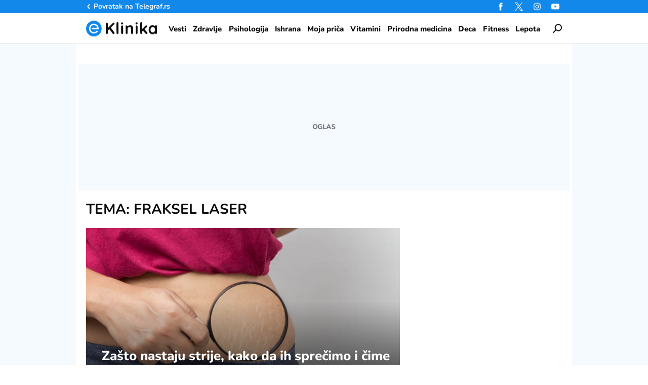

--- FILE ---
content_type: text/css
request_url: https://eklinika.telegraf.rs/static/css/footer.min.css?v=1.0.6
body_size: 1027
content:
footer{height:auto!important;background:#0c121c;position:relative;z-index:2}footer .page-wrapper{padding-bottom:3.22754%;padding-top:3.22754%}@media (min-width:1390px){footer .page-wrapper{padding-bottom:4.00093%;padding-top:4.00093%}}@media (min-width:600px){footer .page-wrapper{padding-top:2.04121%;padding-bottom:2.04121%}}@media (min-width:600px) and (min-width:1390px){footer .page-wrapper{padding-top:2.5%;padding-bottom:2.5%}}footer .footer-top{border-bottom:1px solid #ececec}footer .top-footer-page-wrapper-inner{position:relative;overflow:hidden}@media (min-width:850px){footer .top-footer-page-wrapper-inner{min-height:90px}}footer .copyright{text-align:center;font-size:1rem;line-height:20px;color:#fff;padding:5px 0;margin-top:10px}@media (min-width:995px){footer .copyright{float:right;text-align:left;margin-top:0}}footer .copyright span:last-child{font-size:.875rem}footer .aplication-store{margin-top:3.22754%;padding:0}footer .aplication-store:after,footer .aplication-store:before{content:" ";display:table}footer .aplication-store:after{clear:both}@media (min-width:1390px){footer .aplication-store{margin-top:4.00093%}}@media (min-width:480px){footer .aplication-store{padding:0 10%}}@media (min-width:600px){footer .aplication-store{padding:0 20%}}@media (min-width:850px){footer .aplication-store{float:right;width:45%;padding:0;margin-top:0}}footer .aplication-store>div{width:31.57895%;float:left;margin-right:2.63158%}footer .aplication-store>div:last-child{margin-right:0}.apple-store_icon_id,.google-play_icon_id{position:absolute;left:0;top:0;width:100%;height:100%;background-repeat:no-repeat;background-size:100% 100%}.apple-store_icon-inner,.google-play_icon-inner{padding-bottom:29.63%;height:0;width:100%;position:relative}.huawei-store-black_icon,.huawei-store-white_icon{width:100%;height:0;padding-bottom:30%;background-size:100% 100%}.footer-navigation{padding:0}.footer-navigation:after,.footer-navigation:before{content:" ";display:table}.footer-navigation:after{clear:both}@media (min-width:360px){.footer-navigation{padding:0 10%}}@media (min-width:420px){.footer-navigation{padding:0 20%}}@media (min-width:480px){.footer-navigation{padding:0 25%}}@media (min-width:600px){.footer-navigation{padding:0 15%}}@media (min-width:850px){.footer-navigation{width:55%;float:left;padding:0;border-bottom:none}}.footer-navigation>ul{width:50%;float:left}@media (min-width:600px){.footer-navigation>ul{width:48.68421%;float:left;margin-right:2.63158%}}@media (min-width:600px){.footer-navigation>ul:nth-child(2){margin-right:0}}.footer-navigation>ul li a{font-size:1rem;font-weight:500;color:#fff;line-height:20px;padding:5px 0;position:relative;display:block;text-align:center}@media (max-width:600px){.footer-navigation>ul li a{line-height:30px}}@media (min-width:850px){.footer-navigation>ul li a{padding-left:15px;text-align:left}}.no-touch .footer-navigation>ul li a:hover span:first-child{text-decoration:underline}.footer-navigation .category-border{top:9px;display:none}@media (min-width:850px){.footer-navigation .category-border{display:block;position:absolute;left:0;width:3px;background:#1188ea;height:10px}}.footer-redaction{text-align:center;width:100%}@media (min-width:995px){.footer-redaction{float:left;width:auto}}.footer-redaction ul:after,.footer-redaction ul:before{content:" ";display:table}.footer-redaction ul:after{clear:both}.footer-redaction ul li{display:inline-block;margin:0 5px}@media (min-width:995px){.footer-redaction ul li{float:left;margin:0 20px 0 0}}.footer-redaction ul li a{line-height:20px;font-size:.875rem;font-weight:700;color:#fff;display:block;padding:5px 0}@media (max-width:600px){.footer-redaction ul li a{line-height:30px}}.no-touch .footer-redaction ul li a:hover{text-decoration:underline;-webkit-transition:text-decoration .15s ease-in-out;transition:text-decoration .15s ease-in-out;-webkit-backface-visibility:hidden;backface-visibility:hidden}footer .socials-wrapper{margin-top:3.22754%}@media (min-width:1390px){footer .socials-wrapper{margin-top:4.00093%}}@media (min-width:850px){footer .socials-wrapper{position:absolute;bottom:0;right:0;margin-top:0}}footer .socials-wrapper li a{height:40px;width:40px}footer .socials-wrapper li a .facebook_icon-wrapper{width:10px}footer .socials-wrapper li a .twitter_icon-wrapper{width:20px}footer .socials-wrapper li a .instagram_icon-wrapper{width:25px}footer .socials-wrapper li a .youtube_icon-wrapper{width:22px}

--- FILE ---
content_type: application/javascript
request_url: https://eklinika.telegraf.rs/static/js/build/pbWrapper.min.js?v=
body_size: 3091
content:
!function(e){function t(t){for(var i,a,s=t[0],d=t[1],l=t[2],u=0,f=[];u<s.length;u++)a=s[u],r[a]&&f.push(r[a][0]),r[a]=0;for(i in d)Object.prototype.hasOwnProperty.call(d,i)&&(e[i]=d[i]);for(c&&c(t);f.length;)f.shift()();return o.push.apply(o,l||[]),n()}function n(){for(var e,t=0;t<o.length;t++){for(var n=o[t],i=!0,s=1;s<n.length;s++){var d=n[s];0!==r[d]&&(i=!1)}i&&(o.splice(t--,1),e=a(a.s=n[0]))}return e}var i={},r={11:0},o=[];function a(t){if(i[t])return i[t].exports;var n=i[t]={i:t,l:!1,exports:{}};return e[t].call(n.exports,n,n.exports,a),n.l=!0,n.exports}a.m=e,a.c=i,a.d=function(e,t,n){a.o(e,t)||Object.defineProperty(e,t,{enumerable:!0,get:n})},a.r=function(e){"undefined"!=typeof Symbol&&Symbol.toStringTag&&Object.defineProperty(e,Symbol.toStringTag,{value:"Module"}),Object.defineProperty(e,"__esModule",{value:!0})},a.t=function(e,t){if(1&t&&(e=a(e)),8&t)return e;if(4&t&&"object"==typeof e&&e&&e.__esModule)return e;var n=Object.create(null);if(a.r(n),Object.defineProperty(n,"default",{enumerable:!0,value:e}),2&t&&"string"!=typeof e)for(var i in e)a.d(n,i,function(t){return e[t]}.bind(null,i));return n},a.n=function(e){var t=e&&e.__esModule?function(){return e.default}:function(){return e};return a.d(t,"a",t),t},a.o=function(e,t){return Object.prototype.hasOwnProperty.call(e,t)},a.p="/static/";var s=window.webpackJsonp=window.webpackJsonp||[],d=s.push.bind(s);s.push=t,s=s.slice();for(var l=0;l<s.length;l++)t(s[l]);var c=d;o.push([230,0]),n()}({15:function(e,t,n){"use strict";var i=n(28).forEach,r=n(24);e.exports=r("forEach")?function(e){return i(this,e,arguments.length>1?arguments[1]:void 0)}:[].forEach},19:function(e,t,n){"use strict";var i=n(0),r=n(15);i({target:"Array",proto:!0,forced:[].forEach!=r},{forEach:r})},20:function(e,t,n){var i=n(4),r=n(45),o=n(15),a=n(10);for(var s in r){var d=i[s],l=d&&d.prototype;if(l&&l.forEach!==o)try{a(l,"forEach",o)}catch(e){l.forEach=o}}},230:function(e,t,n){e.exports=n(231)},231:function(e,t,n){"use strict";n.r(t);n(232),n(19),n(25),n(66),n(130),n(18),n(33),n(20),n(31),n(51);!function(){googletag.cmd.push(function(){googletag.pubads().disableInitialLoad(),googletag.enableServices()}),pbjs.que.push(function(){pbjs.aliasBidder("adform","mediapool",{gvlid:50}),pbjs.aliasBidder("adform","directmedia",{gvlid:50}),pbjs.setConfig({enableTIDs:!0,enableSendAllBids:!1,targetingControls:{alwaysIncludeDeals:!0},priceGranularity:"high",cpmRoundingFunction:Math.round,consentManagement:{gdpr:{cmpApi:"iab",timeout:8e3,allowAuctionWithoutConsent:!1,defaultGdprScope:!0}},currency:{adServerCurrency:"EUR",conversionRateFile:"https://cdn.jsdelivr.net/gh/prebid/currency-file@1/latest.json"},userSync:{syncEnabled:!0,syncsPerBidder:3,syncDelay:3e3,userIds:[{name:"sharedId",storage:{type:"cookie",name:"_sharedid",expires:365}}],aliasSyncEnabled:!0,filterSettings:{all:{bidders:"*",filter:"include"}}},bidderTimeout:2e3}),pbjs.bidderSettings={standard:{storageAllowed:!0}},pbjs.setBidderConfig({bidders:["directmedia"],config:{ortb2:{source:{schain:{ver:"1.0",complete:1,nodes:[{asi:"directmedia.biz",sid:"1047",hp:1}]}}}}})});var e=!1,t=[];function n(e){t.length>0&&t.forEach(function(n){if(n.slot==e.slot&&n.el.getBoundingClientRect().height>=49){var r=n.el.querySelectorAll("iframe")[0];!function(e,n){if(!(document.getElementsByClassName("close-icon-"+e.id).length>0)){var r=document.createElement("SPAN");r.classList.add("close-icon-"+e.id,"close-icon"),r.insertAdjacentHTML("afterbegin","<span></span><span></span>"),r.style.left="calc(50% + "+n/2+"px - 26px)",e.el.appendChild(r),r.addEventListener("click",function(){if(googletag.cmd.push(function(){googletag.pubads().clear([e.slot])}),e.el&&e.el.parentNode.removeChild(e.el),i&&i.has(e.id)&&clearInterval(i.get(e.id).intervalId),i&&i.has(e.id)&&i.delete(e.id),t&&t.length>0){var n=t.findIndex(function(t){return t.id===e.id});-1!==n&&t.splice(n,1)}})}}(n,r.getBoundingClientRect().width)}})}var i=new Map;function r(r){var o,a,s={code:r.id,bids:r.bids,mediaTypes:{}};function d(){pbjs.que.push(function(){pbjs.addAdUnits([s]),pbjs.requestBids({adUnitCodes:[r.id],bidsBackHandler:function(e){if(console.log(e),pbjs.setTargetingForGPTAsync([r.id]),e&&e[r.id]){var t=e[r.id].bids;if(t&&t.length>0){var n=t[0];n.meta&&n.meta.advertiserDomains&&(console.log(n.meta.advertiserDomains[0]),googletag.cmd.push(function(){o.setTargeting("hb_adomain",n.meta.advertiserDomains[0])}))}}googletag.cmd.push(function(){googletag.pubads().refresh([o])})}})})}r.res&&r.res.sizeConfig?s.mediaTypes.banner={sizeConfig:r.res.sizeConfig}:s.mediaTypes.banner={sizes:r.res.default};var l=document.getElementById(r.id);if(googletag.cmd.push(function(){var i=JSON.parse(JSON.stringify(r.res.default));if(r.special_format&&i.push([1,1]),o=googletag.defineSlot(r.fileName,i,r.id).addService(googletag.pubads()),r.res&&r.res.sizeConfig){var a=googletag.sizeMapping();r.res.sizeConfig.forEach(function(e){var t=JSON.parse(JSON.stringify(e.sizes));r.special_format&&t.push([1,1]),a.addSize(e.minViewPort,t)});var s=a.build();o.defineSizeMapping(s)}if(r.closeBtn){if(!l)return;t.push({el:l,slot:o,id:r.id}),e||(googletag.pubads().addEventListener("slotVisibilityChanged",n),e=!0)}d()}),r.refresh){var c=function(){if(o){var e=l.querySelector(".close-icon-"+r.id);e&&e.parentNode.removeChild(e),googletag.cmd.push(function(){googletag.pubads().clear([o])}),googletag.cmd.push(function(){d()})}};a=setInterval(c,1e3*r.refresh),i.set(r.id,{intervalId:a,refreshFunc:c,refreshTime:r.refresh})}}document.addEventListener("visibilitychange",function(){"hidden"===document.visibilityState?i.forEach(function(e){clearInterval(e.intervalId)}):"visible"===document.visibilityState&&setTimeout(function(){i.forEach(function(e,t){if(document.getElementById(t)&&e.refreshTime){var n=setInterval(e.refreshFunc,1e3*e.refreshTime);e.intervalId=n}})},300)}),window.loadPB=function(e){if(e.lazyLoading){var t=e.id;if(!t)return;var n=document.getElementById(t);if(!n)return;intersectionObserverGlobal(n,function(){r(e)},!0)}else r(e)},pbQueue.length>0&&pbQueue.forEach(function(e){e()})}()},232:function(e,t,n){"use strict";var i=n(0),r=n(28).findIndex,o=n(77),a=!0;"findIndex"in[]&&Array(1).findIndex(function(){a=!1}),i({target:"Array",proto:!0,forced:a},{findIndex:function(e){return r(this,e,arguments.length>1?arguments[1]:void 0)}}),o("findIndex")},51:function(e,t,n){var i=n(0),r=n(4),o=n(64),a=[].slice,s=function(e){return function(t,n){var i=arguments.length>2,r=i?a.call(arguments,2):void 0;return e(i?function(){("function"==typeof t?t:Function(t)).apply(this,r)}:t,n)}};i({global:!0,bind:!0,forced:/MSIE .\./.test(o)},{setTimeout:s(r.setTimeout),setInterval:s(r.setInterval)})},66:function(e,t,n){"use strict";var i=n(0),r=n(60),o=n(27),a=n(14),s=n(11),d=n(44),l=n(41),c=n(36),u=Math.max,f=Math.min;i({target:"Array",proto:!0,forced:!c("splice")},{splice:function(e,t){var n,i,c,g,p,h,v=s(this),m=a(v.length),b=r(e,m),y=arguments.length;if(0===y?n=i=0:1===y?(n=0,i=m-b):(n=y-2,i=f(u(o(t),0),m-b)),m+n-i>9007199254740991)throw TypeError("Maximum allowed length exceeded");for(c=d(v,i),g=0;g<i;g++)(p=b+g)in v&&l(c,g,v[p]);if(c.length=i,n<i){for(g=b;g<m-i;g++)h=g+n,(p=g+i)in v?v[h]=v[p]:delete v[h];for(g=m;g>m-i+n;g--)delete v[g-1]}else if(n>i)for(g=m-i;g>b;g--)h=g+n-1,(p=g+i-1)in v?v[h]=v[p]:delete v[h];for(g=0;g<n;g++)v[g+b]=arguments[g+2];return v.length=m-i+n,c}})}});

--- FILE ---
content_type: application/javascript; charset=utf-8
request_url: https://fundingchoicesmessages.google.com/f/AGSKWxWGjG05os_mJex-x6iI8VF8wFdSzposYz2w76qieDjHD380EBsSGdL0TPZy9FuRCfArFz-BQ0BuJwm01HL6KVvHjSdB-L0h6mYh3I-34zaFmIlH1Emt1j8_XZaDNYQS6uND_LU0N5Hh7hGIom1LsOiBObSv4X0E_fp0iuqltTdF2jIgCOKTBFfpOPql/_/freead._advertise./proadvertising__468_60./bucketads.
body_size: -1290
content:
window['db008a22-e91a-4292-aae9-aaab1b6b04a8'] = true;